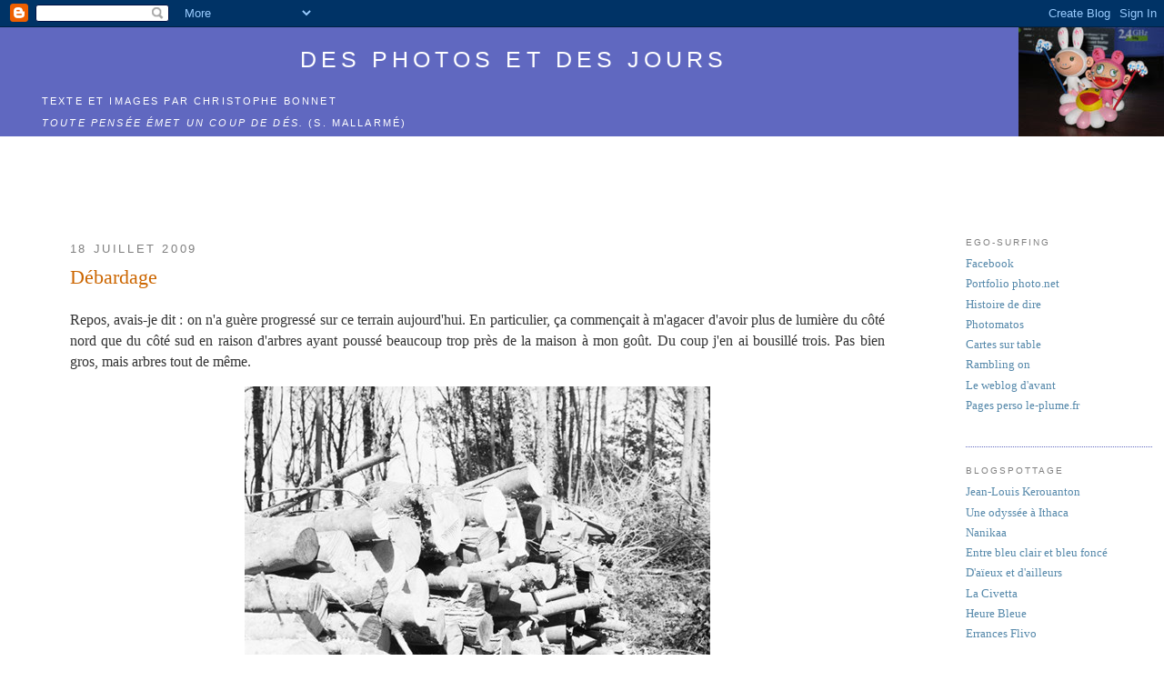

--- FILE ---
content_type: text/html; charset=UTF-8
request_url: https://le-plume.blogspot.com/2009/07/debardage.html
body_size: 12513
content:
<!DOCTYPE html>
<html xmlns='http://www.w3.org/1999/xhtml' xmlns:b='http://www.google.com/2005/gml/b' xmlns:data='http://www.google.com/2005/gml/data' xmlns:expr='http://www.google.com/2005/gml/expr'>
<head>
<link href='https://www.blogger.com/static/v1/widgets/2944754296-widget_css_bundle.css' rel='stylesheet' type='text/css'/>
<meta content='UulsrxUfEZJA7HREfVciwlTl7GvFUgI7qRywruOImR4' name='google-site-verification'/>
<meta content='text/html; charset=UTF-8' http-equiv='Content-Type'/>
<meta content='blogger' name='generator'/>
<link href='https://le-plume.blogspot.com/favicon.ico' rel='icon' type='image/x-icon'/>
<link href='http://le-plume.blogspot.com/2009/07/debardage.html' rel='canonical'/>
<link rel="alternate" type="application/atom+xml" title="Des photos et des jours - Atom" href="https://le-plume.blogspot.com/feeds/posts/default" />
<link rel="alternate" type="application/rss+xml" title="Des photos et des jours - RSS" href="https://le-plume.blogspot.com/feeds/posts/default?alt=rss" />
<link rel="service.post" type="application/atom+xml" title="Des photos et des jours - Atom" href="https://www.blogger.com/feeds/20778165/posts/default" />

<link rel="alternate" type="application/atom+xml" title="Des photos et des jours - Atom" href="https://le-plume.blogspot.com/feeds/522124077034467794/comments/default" />
<!--Can't find substitution for tag [blog.ieCssRetrofitLinks]-->
<link href='https://blogger.googleusercontent.com/img/b/R29vZ2xl/AVvXsEhlXFYL_qe_FSVd4cZbM9S1U0aoghmDEEk9cYsUi7fB-Ww7Ig7T5wzDbPuGf45HjdleVcuJF_4AwCruUh5cp6ZR_JNb1yFqDmv54Vhs-ff0DG0AbcfXnQyaQNgtIRzykZBURunK/s800/2008_YM2_0001.jpg' rel='image_src'/>
<meta content='http://le-plume.blogspot.com/2009/07/debardage.html' property='og:url'/>
<meta content='Débardage' property='og:title'/>
<meta content='Repos, avais-je dit : on n&#39;a guère progressé sur ce terrain aujourd&#39;hui. En particulier, ça commençait à m&#39;agacer d&#39;avoir plus de lumière du...' property='og:description'/>
<meta content='https://blogger.googleusercontent.com/img/b/R29vZ2xl/AVvXsEhlXFYL_qe_FSVd4cZbM9S1U0aoghmDEEk9cYsUi7fB-Ww7Ig7T5wzDbPuGf45HjdleVcuJF_4AwCruUh5cp6ZR_JNb1yFqDmv54Vhs-ff0DG0AbcfXnQyaQNgtIRzykZBURunK/w1200-h630-p-k-no-nu/2008_YM2_0001.jpg' property='og:image'/>
<title>Des photos et des jours: Débardage</title>
<style id='page-skin-1' type='text/css'><!--
/*
-----------------------------------------------
Blogger Template Style
Name:     Minima
Designer: Douglas Bowman
URL:      www.stopdesign.com
Date:     26 Feb 2004
Updated by: Blogger Team
Modified by: Le Plume
----------------------------------------------- */
/* Variable definitions
====================
<Variable name="bgcolor" description="Page Background Color"
type="color" default="#fff">
<Variable name="textcolor" description="Text Color"
type="color" default="#333">
<Variable name="linkcolor" description="Link Color"
type="color" default="#58a">
<Variable name="pagetitlecolor" description="Blog Title Color"
type="color" default="#fff">
<Variable name="descriptioncolor" description="Blog Description Color"
type="color" default="#999">
<Variable name="titlecolor" description="Post Title Color"
type="color" default="#c60">
<Variable name="bordercolor" description="Border Color"
type="color" default="#ccc">
<Variable name="oldbordercolor" description="Border Color purple version"
type="color" default="#ccc">
<Variable name="sidebarcolor" description="Sidebar Title Color"
type="color" default="#999">
<Variable name="sidebartextcolor" description="Sidebar Text Color"
type="color" default="#666">
<Variable name="visitedlinkcolor" description="Visited Link Color"
type="color" default="#999">
<Variable name="bodyfont" description="Text Font"
type="font" default="normal normal 100% Georgia, Serif">
<Variable name="headerfont" description="Sidebar Title Font"
type="font"
default="normal normal 78% 'Trebuchet MS',Trebuchet,Arial,Verdana,Sans-serif">
<Variable name="pagetitlefont" description="Blog Title Font"
type="font"
default="normal normal 200% Georgia, Serif">
<Variable name="descriptionfont" description="Blog Description Font"
type="font"
default="normal normal 78% 'Trebuchet MS', Trebuchet, Arial, Verdana, Sans-serif">
<Variable name="postfooterfont" description="Post Footer Font"
type="font"
default="normal normal 78% 'Trebuchet MS', Trebuchet, Arial, Verdana, Sans-serif">
*/
/* Use this with templates/template-twocol.html */
body {
background:#ffffff;
margin:0;
color:#333333;
font:x-small Georgia Serif;
font-size/* */:/**/small;
font-size: /**/small;
text-align: center;
}
a:link {
color:#5588aa;
text-decoration:none;
}
a:visited {
color:#003366;
text-decoration:none;
}
a:hover {
color:#cc6600;
text-decoration:underline;
}
a img {
border-width:0;
}
/* Header
-----------------------------------------------
*/
#header-wrapper {
width: 100%;
padding: 0;
margin: 0;
}
#header-inner {
height: 118px;
border: 1px solid #6068c0;
background-position: center;
margin-left: auto;
margin-right: auto;
}
#header {
height: 120px;
background-position:  top right;
background-repeat: no-repeat;
background-color: #6068c0;
background-image: url("https://lh3.googleusercontent.com/blogger_img_proxy/AEn0k_vFENV5H76LpO-W92EUsi32PeZoubLJrhBqNlO-WYIA-V2aO2_ZxoIQAHqiu-q8HFp5WYBoYyCs1h6nhtD9Gz_eKjWk49zGPLhyYcqD1qnO=s0-d");
color: white;
padding-top: 0;
padding-right: 170px;
padding-bottom: 0;
padding-left: 20px;
border-style: none;
margin: 0;
margin-top: 30px;
margin-right: 0;
margin-bottom: 1em;
margin-left: 0;  margin: 0;
border: 0;
text-align: left;
color:#ffffff;
}
#header h1 {
margin:15px 5px 0;
padding:5px 20px .25em;
padding-bottom: 1em;
line-height:1.2em;
text-align: center;
text-transform:uppercase;
letter-spacing:.2em;
font: normal normal 162% Verdana, sans-serif;
}
#header a {
color:#ffffff;
text-decoration:none;
}
#header a:hover {
color:#ffffff;
}
#header .description {
margin:0 5px 5px;
padding:0 20px 15px;
max-width:700px;
text-transform:uppercase;
letter-spacing:.2em;
line-height: 1.4em;
font: normal normal 69% Verdana, sans-serif;
color: #ffffff;
}
#header img {
margin-left: auto;
margin-right: auto;
}
/* Outer-Wrapper
----------------------------------------------- */
#outer-wrapper {
width: 100%;
margin:0;
padding:0;
text-align:left;
font: normal normal 120% Georgia, Times, serif;
}
#main-wrapper {
width: 70%;
max-width: 1000px;
padding-left: 6%;
padding-right: 6%;
float: left;
word-wrap: break-word; /* fix for long text breaking sidebar float in IE */
overflow: hidden;     /* fix for long non-text content breaking IE sidebar float */
}
#sidebar-wrapper {
width:16%;
padding-right: 1%;
float: right;
word-wrap: break-word; /* fix for long text breaking sidebar float in IE */
overflow: hidden;      /* fix for long non-text content breaking IE sidebar float */
font-size: smaller;
}
/* AdSense
----------------------------------------------- */
#AdSense1 {
padding-top: 1em;
width: 82%;
text-align: center;
}
/* Headings
----------------------------------------------- */
h2 {
margin:1.5em 0 .75em;
font:normal normal 75% Trebuchet, Trebuchet MS, Arial, sans-serif;
line-height: 1.4em;
text-transform:uppercase;
letter-spacing:.2em;
color:#7f7f7f;
}
/* Posts
-----------------------------------------------
*/
h2.date-header {
font-size: smaller;
margin:1.5em 0 .5em;
}
.post {
text-align: left;
margin:.5em 0 1.5em;
border-bottom:1px dotted #6068c0;
padding-bottom:1.5em;
}
.post h3 {
margin:.25em 0 0;
padding:0 0 4px;
font-size:140%;
font-weight:normal;
line-height:1.4em;
color:#cc6600;
}
.post h3 a, .post h3 a:visited, .post h3 strong {
display:block;
text-decoration:none;
color:#cc6600;
font-weight:normal;
}
.post h3 strong, .post h3 a:hover {
color:#333333;
}
.post p {
margin:.25em 0 .25 0;
line-height:1.5em;
text-align: justify;
}
.post-footer {
margin: .75em 0;
color:#7f7f7f;
text-transform:uppercase;
letter-spacing:.1em;
font: normal normal 70% Trebuchet, Trebuchet MS, Arial, sans-serif;
line-height: 1.4em;
}
.comment-link {
margin-left:.6em;
}
.post img {
padding:4px;
border:1px solid #6068c0;
}
.post blockquote {
margin:1em 20px;
}
.post blockquote p {
margin:.75em 0;
}
.post p.pic {
text-align: center;
font-size: smaller;
margin-top: 1em;
margin-bottom: .75em;
}
.post p.pic img {
border-style: none;
padding: 0;
margin: 0;
}
.post p.pic img.line {
border-style: solid;
border-width: 1px;
border-color: black;
padding: 0;
margin: 0;
}
.post blockquote {
text-align: justify;
color: rgb(96,96,96);
}
.post blockquote.series {
font-size: x-small;
}
.post p.center {
text-align: center;
padding-left: 4em;
padding-right: 4em;
}
.post p.small {
font-size: smaller;
}
.post p.musique {
background-position:  center left;
background-repeat: no-repeat;
background-color: rgb(255,255,231);
background-image: url("https://lh3.googleusercontent.com/blogger_img_proxy/AEn0k_v7PftJq-ct1NSJ7NnQgW9PNDc01IncnzBsAP5uJ8aL18vUEgQPqPU8UP0QQRntdXmVWYwEEsy6x-J8fKnshcx7vqXxpwHsDsN5=s0-d");
color: rgb(42,32,23);
border: 1px solid;
padding-top: .5em;
padding-left: 80px;
padding-bottom: .4em;
padding-right: 2em;
font-size: smaller;
text-indent: -16px;
}
.post p.descr {
background-position:  center left;
background-repeat: repeat-y;
background-color: rgb(247,246,249);
background-image: url("https://lh3.googleusercontent.com/blogger_img_proxy/AEn0k_uudn5nEjZ7uGvjydML3gWDVlLIM08DvRzCEb3-2LOzHsudZc4bvUByLp7BgQIIzPLQvtH6GH29CwN9H0XuZTljBt7SeRXqFyGV=s0-d");
color: rgb(8,8,8);
border: 1px solid;
padding-top: .5em;
padding-left: 80px;
padding-bottom: .4em;
padding-right: 2em;
font-size: smaller;
text-indent: -16px;}
.post p.soustitre {
font-weight: bold;
}
.post .poesie {
text-align: left;
padding-left: 10em;
padding-right: 4em;
color: rgb(96,96,96);
}
.post .poesiewide {
text-align: left;
padding-left: 2em;
padding-right: 2em;
color: rgb(96,96,96);
}
.post .poesie p.em1 {margin: 0 0 0 1em;}
.post .poesie p.em2 {margin: 0 0 0 2em;}
.post .poesie p.em3 {margin: 0 0 0 3em;}
.post .poesie p.em4 {margin: 0 0 0 4em;}
.post .poesie p.em5 {margin: 0 0 0 5em;}
.post .poesie p.em6 {margin: 0 0 0 6em;}
.post .poesie p.em7 {margin: 0 0 0 7em;}
.post .poesie p.em8 {margin: 0 0 0 8em;}
.post .poesie p.em9 {margin: 0 0 0 9em;}
.post .poesie p.em10 {margin: 0 0 0 10em;}
.post .poesie p.em11 {margin: 0 0 0 11em;}
.post .poesie p.em12 {margin: 0 0 0 12em;}
.post .poesie p.em13 {margin: 0 0 0 13em;}
.post .poesie p.em14 {margin: 0 0 0 14em;}
.post .poesie p.em15 {margin: 0 0 0 15em;}
.post .poesie p.em16 {margin: 0 0 0 16em;}
.post .poesie p.em17 {margin: 0 0 0 17em;}
.post .poesie p.em18 {margin: 0 0 0 18em;}
.post .poesie p.em21 {margin: 0 0 0 21em;}
div.twocolleft {
width: 49%;
float: left;
margin-right: 2em;
}
div.2twocolright {
width: 49%;
float: right;
margin-left: 2em;
}
div.clear {
clear: all;
margin-top: 1em;
}
.post .smallcap {font-variant: small-caps;}
img.left {
float: left;
margin: 5px 20px 5px 0;
}
img.right {
float: right;
margin: 5px 0px 5px 20px;
}
img.leftnb {
float: left;
margin: 5px 20px 5px 0;
border-style: none;
}
img.rightnb {
float: right;
margin: 5px 0px 5px 20px;
border-style: none;
}
.unit {
border-bottom:1px dotted #ccc;
padding-bottom:1.5em;
}
div.box {
padding:1.5em;
border:1px solid #ccc;
margin: 1em
}
/* Comments
----------------------------------------------- */
#comments h4 {
margin:1em 0;
font-weight: bold;
line-height: 1.4em;
text-transform:uppercase;
letter-spacing:.2em;
color: #7f7f7f;
}
#comments-block {
margin:1em 0 1.5em;
line-height:1.6em;
}
#comments-block .comment-author {
margin:.5em 0;
}
#comments-block .comment-body {
margin:.25em 0 0;
}
#comments-block .comment-footer {
margin:-.25em 0 2em;
line-height: 1.4em;
text-transform:uppercase;
letter-spacing:.1em;
}
#comments-block .comment-body p {
margin:0 0 .75em;
}
.deleted-comment {
font-style:italic;
color:gray;
}
#blog-pager-newer-link {
float: left;
}
#blog-pager-older-link {
float: right;
}
#blog-pager {
text-align: center;
}
.feed-links {
clear: both;
line-height: 2.5em;
}
/* Sidebar Content
----------------------------------------------- */
.sidebar {
color: #666666;
line-height: 1.5em;
}
.sidebar h2 {
font-size: normal;
}
.sidebar ul {
list-style:none;
margin:0 0 0;
padding:0 0 0;
}
.sidebar li {
margin:0;
padding:0 0 .25em 15px;
text-indent:-15px;
line-height:1.5em;
}
.sidebar .widget, .main .widget {
border-bottom:1px dotted #6068c0;
margin:0 0 1.5em;
padding:0 0 1.5em;
}
.main .Blog {
border-bottom-width: 0;
}
/* Profile
----------------------------------------------- */
.profile-img {
float: left;
margin: 0 5px 5px 0;
padding: 4px;
border: 1px solid #6068c0;
}
.profile-data {
margin:0;
text-transform:uppercase;
letter-spacing:.1em;
font: normal normal 70% Trebuchet, Trebuchet MS, Arial, sans-serif;
color: #7f7f7f;
font-weight: bold;
line-height: 1.6em;
}
.profile-datablock {
margin:.5em 0 .5em;
}
.profile-textblock {
margin: 0.5em 0;
line-height: 1.6em;
}
.profile-link {
font: normal normal 70% Trebuchet, Trebuchet MS, Arial, sans-serif;
text-transform: uppercase;
letter-spacing: .1em;
}
/* Footer
----------------------------------------------- */
#footer {
width:660px;
clear:both;
margin:0 auto;
padding-top:15px;
line-height: 1.6em;
text-transform:uppercase;
letter-spacing:.1em;
text-align: center;
}
/** Page structure tweaks for layout editor wireframe */
body#layout #header {
margin-left: 0px;
margin-right: 0px;
}

--></style>
<link href='https://www.blogger.com/dyn-css/authorization.css?targetBlogID=20778165&amp;zx=a3f188d4-5336-4025-94f1-acd1732e62a9' media='none' onload='if(media!=&#39;all&#39;)media=&#39;all&#39;' rel='stylesheet'/><noscript><link href='https://www.blogger.com/dyn-css/authorization.css?targetBlogID=20778165&amp;zx=a3f188d4-5336-4025-94f1-acd1732e62a9' rel='stylesheet'/></noscript>
<meta name='google-adsense-platform-account' content='ca-host-pub-1556223355139109'/>
<meta name='google-adsense-platform-domain' content='blogspot.com'/>

<!-- data-ad-client=ca-pub-0576780737619870 -->

</head>
<body>
<div class='navbar section' id='navbar'><div class='widget Navbar' data-version='1' id='Navbar1'><script type="text/javascript">
    function setAttributeOnload(object, attribute, val) {
      if(window.addEventListener) {
        window.addEventListener('load',
          function(){ object[attribute] = val; }, false);
      } else {
        window.attachEvent('onload', function(){ object[attribute] = val; });
      }
    }
  </script>
<div id="navbar-iframe-container"></div>
<script type="text/javascript" src="https://apis.google.com/js/platform.js"></script>
<script type="text/javascript">
      gapi.load("gapi.iframes:gapi.iframes.style.bubble", function() {
        if (gapi.iframes && gapi.iframes.getContext) {
          gapi.iframes.getContext().openChild({
              url: 'https://www.blogger.com/navbar/20778165?po\x3d522124077034467794\x26origin\x3dhttps://le-plume.blogspot.com',
              where: document.getElementById("navbar-iframe-container"),
              id: "navbar-iframe"
          });
        }
      });
    </script><script type="text/javascript">
(function() {
var script = document.createElement('script');
script.type = 'text/javascript';
script.src = '//pagead2.googlesyndication.com/pagead/js/google_top_exp.js';
var head = document.getElementsByTagName('head')[0];
if (head) {
head.appendChild(script);
}})();
</script>
</div></div>
<div id='outer-wrapper'><div id='wrap2'>
<!-- skip links for text browsers -->
<span id='skiplinks' style='display:none;'>
<a href='#main'>skip to main </a> |
      <a href='#sidebar'>skip to sidebar</a>
</span>
<div id='header-wrapper'>
<div class='header section' id='header'><div class='widget Header' data-version='1' id='Header1'>
<div id='header-inner'>
<div class='titlewrapper'>
<h1 class='title'>
<a href='https://le-plume.blogspot.com/'>
Des photos et des jours
</a>
</h1>
</div>
<div class='descriptionwrapper'>
<p class='description'><span>Texte et images par Christophe Bonnet<br>&#160;<br><i>Toute Pensée émet un Coup de Dés.</i> (S. Mallarmé)</span></p>
</div>
</div>
</div></div>
</div>
<div id='content-wrapper'>
<div id='crosscol-wrapper' style='text-align:center'>
<div class='crosscol section' id='crosscol'><div class='widget AdSense' data-version='1' id='AdSense1'>
<div class='widget-content'>
<script type="text/javascript"><!--
google_ad_client="pub-0576780737619870";
google_ad_host="pub-1556223355139109";
google_ad_host_channel="00000+00078+00003+00035";
google_ad_width=468;
google_ad_height=60;
google_ad_format="468x60_as";
google_ad_type="text";
google_color_border="FFFFFF";
google_color_bg="FFFFFF";
google_color_link="999999";
google_color_url="5588AA";
google_color_text="666666";
//--></script>
<script type="text/javascript" src="//pagead2.googlesyndication.com/pagead/show_ads.js">
</script>
<div class='clear'></div>
</div>
</div></div>
</div>
<div id='main-wrapper'>
<div class='main section' id='main'><div class='widget Blog' data-version='1' id='Blog1'>
<div class='blog-posts hfeed'>

          <div class="date-outer">
        
<h2 class='date-header'><span>18 juillet 2009</span></h2>

          <div class="date-posts">
        
<div class='post-outer'>
<div class='post hentry'>
<a name='522124077034467794'></a>
<h3 class='post-title entry-title'>
<a href='https://le-plume.blogspot.com/2009/07/debardage.html'>Débardage</a>
</h3>
<div class='post-header-line-1'></div>
<div class='post-body entry-content'>
<p><p>Repos, avais-je dit&nbsp;: on n'a guère progressé sur ce terrain aujourd'hui. En particulier, ça commençait à m'agacer d'avoir plus de lumière du côté nord que du côté sud en raison d'arbres ayant poussé beaucoup trop près de la maison à mon goût. Du coup j'en ai bousillé trois. Pas bien gros, mais arbres tout de même.</p>
<p class="pic"><a href="http://picasaweb.google.fr/lh/photo/85r_qrwypw7_Ngk1IxVKCw?feat=embedwebsite"><img src="https://blogger.googleusercontent.com/img/b/R29vZ2xl/AVvXsEhlXFYL_qe_FSVd4cZbM9S1U0aoghmDEEk9cYsUi7fB-Ww7Ig7T5wzDbPuGf45HjdleVcuJF_4AwCruUh5cp6ZR_JNb1yFqDmv54Vhs-ff0DG0AbcfXnQyaQNgtIRzykZBURunK/s800/2008_YM2_0001.jpg" /></a><br/>Un tas de bois (mais pas le mien), Louannec, printemps 2008.</p>
<p>Du coup, je suis vanné, d'autant que je travaille à l'ancienne, avec scie, cognée et serpette. Pas grave&nbsp;: on a trouvé moyen de remplacer les infâmes matelas mousse premier prix sur cadre à lattes dépareillés par de la vraie literie. Le sommeil du juste, et tout ça.</p>
<p>Le Plume vous salue bien.</p></p>
<div style='clear: both;'></div>
</div>
<div class='post-footer'>
<p class='post-footer-line post-footer-line-1'><span class='post-author vcard'>
Publié par
<span class='fn'>Le Plume</span>
</span>
<span class='post-timestamp'>
à
<a class='timestamp-link' href='https://le-plume.blogspot.com/2009/07/debardage.html' rel='bookmark' title='permanent link'><abbr class='published' title='2009-07-18T23:28:00+02:00'>23:28</abbr></a>
</span>
<span class='post-comment-link'>
</span>
<span class='post-icons'>
<span class='item-control blog-admin pid-1796245756'>
<a href='https://www.blogger.com/post-edit.g?blogID=20778165&postID=522124077034467794&from=pencil' title='Modifier l&#39;article'>
<img alt='' class='icon-action' height='18' src='https://resources.blogblog.com/img/icon18_edit_allbkg.gif' width='18'/>
</a>
</span>
</span>
</p>
<p class='post-footer-line post-footer-line-2'><span class='post-labels'>
</span>
</p>
<p class='post-footer-line post-footer-line-3'></p>
</div>
</div>
<div class='comments' id='comments'>
<a name='comments'></a>
<h4>Aucun commentaire:</h4>
<div id='Blog1_comments-block-wrapper'>
<dl class='avatar-comment-indent' id='comments-block'>
</dl>
</div>
<p class='comment-footer'>
<a href='https://www.blogger.com/comment/fullpage/post/20778165/522124077034467794' onclick='javascript:window.open(this.href, "bloggerPopup", "toolbar=0,location=0,statusbar=1,menubar=0,scrollbars=yes,width=640,height=500"); return false;'>Enregistrer un commentaire</a>
</p>
</div>
</div>

        </div></div>
      
</div>
<div class='blog-pager' id='blog-pager'>
<span id='blog-pager-newer-link'>
<a class='blog-pager-newer-link' href='https://le-plume.blogspot.com/2009/07/pousse-pousse.html' id='Blog1_blog-pager-newer-link' title='Article plus récent'>Article plus récent</a>
</span>
<span id='blog-pager-older-link'>
<a class='blog-pager-older-link' href='https://le-plume.blogspot.com/2009/07/au-vert.html' id='Blog1_blog-pager-older-link' title='Article plus ancien'>Article plus ancien</a>
</span>
<a class='home-link' href='https://le-plume.blogspot.com/'>Accueil</a>
</div>
<div class='clear'></div>
<div class='post-feeds'>
<div class='feed-links'>
Inscription à :
<a class='feed-link' href='https://le-plume.blogspot.com/feeds/522124077034467794/comments/default' target='_blank' type='application/atom+xml'>Publier les commentaires (Atom)</a>
</div>
</div>
</div></div>
</div>
<div id='sidebar-wrapper'>
<div class='sidebar section' id='sidebar'><div class='widget LinkList' data-version='1' id='LinkList1'>
<h2>Ego-surfing</h2>
<div class='widget-content'>
<ul>
<li><a href='https://www.facebook.com/christophe.bonnet2'>Facebook</a></li>
<li><a href='http://www.photo.net/photos/le-plume'>Portfolio photo.net</a></li>
<li><a href='http://histoire-de-dire.blogspot.com/'>Histoire de dire</a></li>
<li><a href='http://photomatos.blogspot.com/'>Photomatos</a></li>
<li><a href='http://cartes-sur-table.blogspot.com/'>Cartes sur table</a></li>
<li><a href='http://rambling-plume.blogspot.com/'>Rambling on</a></li>
<li><a href='http://20six.fr/le_plume'>Le weblog d'avant</a></li>
<li><a href='http://le-plume.fr/'>Pages perso le-plume.fr</a></li>
</ul>
<div class='clear'></div>
</div>
</div><div class='widget LinkList' data-version='1' id='LinkList2'>
<h2>Blogspottage</h2>
<div class='widget-content'>
<ul>
<li><a href='http://jeanlouiskerouanton.blogspot.com/'>Jean-Louis Kerouanton</a></li>
<li><a href='http://n.holzschuch.free.fr/dotclear/index.php'>Une odyssée à Ithaca</a></li>
<li><a href='http://www.nanikaa.fr/'>Nanikaa</a></li>
<li><a href='https://bleuclairfonce.wordpress.com/'>Entre bleu clair et bleu foncé</a></li>
<li><a href='http://daieux.et.dailleurs.free.fr/'>D'aïeux et d'ailleurs</a></li>
<li><a href='http://civetta.over-blog.com/'>La Civetta</a></li>
<li><a href='http://heure-bleue.over-blog.com/'>Heure Bleue</a></li>
<li><a href='http://errancesflivo.canalblog.com/'>Errances Flivo</a></li>
</ul>
<div class='clear'></div>
</div>
</div><div class='widget Followers' data-version='1' id='Followers1'>
<h2 class='title'>Membres</h2>
<div class='widget-content'>
<div id='Followers1-wrapper'>
<div style='margin-right:2px;'>
<div><script type="text/javascript" src="https://apis.google.com/js/platform.js"></script>
<div id="followers-iframe-container"></div>
<script type="text/javascript">
    window.followersIframe = null;
    function followersIframeOpen(url) {
      gapi.load("gapi.iframes", function() {
        if (gapi.iframes && gapi.iframes.getContext) {
          window.followersIframe = gapi.iframes.getContext().openChild({
            url: url,
            where: document.getElementById("followers-iframe-container"),
            messageHandlersFilter: gapi.iframes.CROSS_ORIGIN_IFRAMES_FILTER,
            messageHandlers: {
              '_ready': function(obj) {
                window.followersIframe.getIframeEl().height = obj.height;
              },
              'reset': function() {
                window.followersIframe.close();
                followersIframeOpen("https://www.blogger.com/followers/frame/20778165?colors\x3dCgt0cmFuc3BhcmVudBILdHJhbnNwYXJlbnQaByM2NjY2NjYiByM1NTg4YWEqByNmZmZmZmYyByNjYzY2MDA6ByM2NjY2NjZCByM1NTg4YWFKByNmZmZmZmZSByM1NTg4YWFaC3RyYW5zcGFyZW50\x26pageSize\x3d21\x26hl\x3dfr-FR\x26origin\x3dhttps://le-plume.blogspot.com");
              },
              'open': function(url) {
                window.followersIframe.close();
                followersIframeOpen(url);
              }
            }
          });
        }
      });
    }
    followersIframeOpen("https://www.blogger.com/followers/frame/20778165?colors\x3dCgt0cmFuc3BhcmVudBILdHJhbnNwYXJlbnQaByM2NjY2NjYiByM1NTg4YWEqByNmZmZmZmYyByNjYzY2MDA6ByM2NjY2NjZCByM1NTg4YWFKByNmZmZmZmZSByM1NTg4YWFaC3RyYW5zcGFyZW50\x26pageSize\x3d21\x26hl\x3dfr-FR\x26origin\x3dhttps://le-plume.blogspot.com");
  </script></div>
</div>
</div>
<div class='clear'></div>
</div>
</div><div class='widget BlogArchive' data-version='1' id='BlogArchive1'>
<h2>Archives</h2>
<div class='widget-content'>
<div id='ArchiveList'>
<div id='BlogArchive1_ArchiveList'>
<ul class='hierarchy'>
<li class='archivedate collapsed'>
<a class='toggle' href='javascript:void(0)'>
<span class='zippy'>

        &#9658;&#160;
      
</span>
</a>
<a class='post-count-link' href='https://le-plume.blogspot.com/2019/'>
2019
</a>
<span class='post-count' dir='ltr'>(3)</span>
<ul class='hierarchy'>
<li class='archivedate collapsed'>
<a class='toggle' href='javascript:void(0)'>
<span class='zippy'>

        &#9658;&#160;
      
</span>
</a>
<a class='post-count-link' href='https://le-plume.blogspot.com/2019/05/'>
mai
</a>
<span class='post-count' dir='ltr'>(3)</span>
</li>
</ul>
</li>
</ul>
<ul class='hierarchy'>
<li class='archivedate collapsed'>
<a class='toggle' href='javascript:void(0)'>
<span class='zippy'>

        &#9658;&#160;
      
</span>
</a>
<a class='post-count-link' href='https://le-plume.blogspot.com/2017/'>
2017
</a>
<span class='post-count' dir='ltr'>(8)</span>
<ul class='hierarchy'>
<li class='archivedate collapsed'>
<a class='toggle' href='javascript:void(0)'>
<span class='zippy'>

        &#9658;&#160;
      
</span>
</a>
<a class='post-count-link' href='https://le-plume.blogspot.com/2017/12/'>
décembre
</a>
<span class='post-count' dir='ltr'>(1)</span>
</li>
</ul>
<ul class='hierarchy'>
<li class='archivedate collapsed'>
<a class='toggle' href='javascript:void(0)'>
<span class='zippy'>

        &#9658;&#160;
      
</span>
</a>
<a class='post-count-link' href='https://le-plume.blogspot.com/2017/11/'>
novembre
</a>
<span class='post-count' dir='ltr'>(7)</span>
</li>
</ul>
</li>
</ul>
<ul class='hierarchy'>
<li class='archivedate collapsed'>
<a class='toggle' href='javascript:void(0)'>
<span class='zippy'>

        &#9658;&#160;
      
</span>
</a>
<a class='post-count-link' href='https://le-plume.blogspot.com/2014/'>
2014
</a>
<span class='post-count' dir='ltr'>(3)</span>
<ul class='hierarchy'>
<li class='archivedate collapsed'>
<a class='toggle' href='javascript:void(0)'>
<span class='zippy'>

        &#9658;&#160;
      
</span>
</a>
<a class='post-count-link' href='https://le-plume.blogspot.com/2014/02/'>
février
</a>
<span class='post-count' dir='ltr'>(3)</span>
</li>
</ul>
</li>
</ul>
<ul class='hierarchy'>
<li class='archivedate collapsed'>
<a class='toggle' href='javascript:void(0)'>
<span class='zippy'>

        &#9658;&#160;
      
</span>
</a>
<a class='post-count-link' href='https://le-plume.blogspot.com/2012/'>
2012
</a>
<span class='post-count' dir='ltr'>(30)</span>
<ul class='hierarchy'>
<li class='archivedate collapsed'>
<a class='toggle' href='javascript:void(0)'>
<span class='zippy'>

        &#9658;&#160;
      
</span>
</a>
<a class='post-count-link' href='https://le-plume.blogspot.com/2012/10/'>
octobre
</a>
<span class='post-count' dir='ltr'>(6)</span>
</li>
</ul>
<ul class='hierarchy'>
<li class='archivedate collapsed'>
<a class='toggle' href='javascript:void(0)'>
<span class='zippy'>

        &#9658;&#160;
      
</span>
</a>
<a class='post-count-link' href='https://le-plume.blogspot.com/2012/03/'>
mars
</a>
<span class='post-count' dir='ltr'>(7)</span>
</li>
</ul>
<ul class='hierarchy'>
<li class='archivedate collapsed'>
<a class='toggle' href='javascript:void(0)'>
<span class='zippy'>

        &#9658;&#160;
      
</span>
</a>
<a class='post-count-link' href='https://le-plume.blogspot.com/2012/02/'>
février
</a>
<span class='post-count' dir='ltr'>(2)</span>
</li>
</ul>
<ul class='hierarchy'>
<li class='archivedate collapsed'>
<a class='toggle' href='javascript:void(0)'>
<span class='zippy'>

        &#9658;&#160;
      
</span>
</a>
<a class='post-count-link' href='https://le-plume.blogspot.com/2012/01/'>
janvier
</a>
<span class='post-count' dir='ltr'>(15)</span>
</li>
</ul>
</li>
</ul>
<ul class='hierarchy'>
<li class='archivedate collapsed'>
<a class='toggle' href='javascript:void(0)'>
<span class='zippy'>

        &#9658;&#160;
      
</span>
</a>
<a class='post-count-link' href='https://le-plume.blogspot.com/2011/'>
2011
</a>
<span class='post-count' dir='ltr'>(134)</span>
<ul class='hierarchy'>
<li class='archivedate collapsed'>
<a class='toggle' href='javascript:void(0)'>
<span class='zippy'>

        &#9658;&#160;
      
</span>
</a>
<a class='post-count-link' href='https://le-plume.blogspot.com/2011/12/'>
décembre
</a>
<span class='post-count' dir='ltr'>(8)</span>
</li>
</ul>
<ul class='hierarchy'>
<li class='archivedate collapsed'>
<a class='toggle' href='javascript:void(0)'>
<span class='zippy'>

        &#9658;&#160;
      
</span>
</a>
<a class='post-count-link' href='https://le-plume.blogspot.com/2011/11/'>
novembre
</a>
<span class='post-count' dir='ltr'>(2)</span>
</li>
</ul>
<ul class='hierarchy'>
<li class='archivedate collapsed'>
<a class='toggle' href='javascript:void(0)'>
<span class='zippy'>

        &#9658;&#160;
      
</span>
</a>
<a class='post-count-link' href='https://le-plume.blogspot.com/2011/09/'>
septembre
</a>
<span class='post-count' dir='ltr'>(2)</span>
</li>
</ul>
<ul class='hierarchy'>
<li class='archivedate collapsed'>
<a class='toggle' href='javascript:void(0)'>
<span class='zippy'>

        &#9658;&#160;
      
</span>
</a>
<a class='post-count-link' href='https://le-plume.blogspot.com/2011/08/'>
août
</a>
<span class='post-count' dir='ltr'>(7)</span>
</li>
</ul>
<ul class='hierarchy'>
<li class='archivedate collapsed'>
<a class='toggle' href='javascript:void(0)'>
<span class='zippy'>

        &#9658;&#160;
      
</span>
</a>
<a class='post-count-link' href='https://le-plume.blogspot.com/2011/07/'>
juillet
</a>
<span class='post-count' dir='ltr'>(9)</span>
</li>
</ul>
<ul class='hierarchy'>
<li class='archivedate collapsed'>
<a class='toggle' href='javascript:void(0)'>
<span class='zippy'>

        &#9658;&#160;
      
</span>
</a>
<a class='post-count-link' href='https://le-plume.blogspot.com/2011/06/'>
juin
</a>
<span class='post-count' dir='ltr'>(15)</span>
</li>
</ul>
<ul class='hierarchy'>
<li class='archivedate collapsed'>
<a class='toggle' href='javascript:void(0)'>
<span class='zippy'>

        &#9658;&#160;
      
</span>
</a>
<a class='post-count-link' href='https://le-plume.blogspot.com/2011/05/'>
mai
</a>
<span class='post-count' dir='ltr'>(11)</span>
</li>
</ul>
<ul class='hierarchy'>
<li class='archivedate collapsed'>
<a class='toggle' href='javascript:void(0)'>
<span class='zippy'>

        &#9658;&#160;
      
</span>
</a>
<a class='post-count-link' href='https://le-plume.blogspot.com/2011/04/'>
avril
</a>
<span class='post-count' dir='ltr'>(20)</span>
</li>
</ul>
<ul class='hierarchy'>
<li class='archivedate collapsed'>
<a class='toggle' href='javascript:void(0)'>
<span class='zippy'>

        &#9658;&#160;
      
</span>
</a>
<a class='post-count-link' href='https://le-plume.blogspot.com/2011/03/'>
mars
</a>
<span class='post-count' dir='ltr'>(19)</span>
</li>
</ul>
<ul class='hierarchy'>
<li class='archivedate collapsed'>
<a class='toggle' href='javascript:void(0)'>
<span class='zippy'>

        &#9658;&#160;
      
</span>
</a>
<a class='post-count-link' href='https://le-plume.blogspot.com/2011/02/'>
février
</a>
<span class='post-count' dir='ltr'>(19)</span>
</li>
</ul>
<ul class='hierarchy'>
<li class='archivedate collapsed'>
<a class='toggle' href='javascript:void(0)'>
<span class='zippy'>

        &#9658;&#160;
      
</span>
</a>
<a class='post-count-link' href='https://le-plume.blogspot.com/2011/01/'>
janvier
</a>
<span class='post-count' dir='ltr'>(22)</span>
</li>
</ul>
</li>
</ul>
<ul class='hierarchy'>
<li class='archivedate collapsed'>
<a class='toggle' href='javascript:void(0)'>
<span class='zippy'>

        &#9658;&#160;
      
</span>
</a>
<a class='post-count-link' href='https://le-plume.blogspot.com/2010/'>
2010
</a>
<span class='post-count' dir='ltr'>(259)</span>
<ul class='hierarchy'>
<li class='archivedate collapsed'>
<a class='toggle' href='javascript:void(0)'>
<span class='zippy'>

        &#9658;&#160;
      
</span>
</a>
<a class='post-count-link' href='https://le-plume.blogspot.com/2010/12/'>
décembre
</a>
<span class='post-count' dir='ltr'>(23)</span>
</li>
</ul>
<ul class='hierarchy'>
<li class='archivedate collapsed'>
<a class='toggle' href='javascript:void(0)'>
<span class='zippy'>

        &#9658;&#160;
      
</span>
</a>
<a class='post-count-link' href='https://le-plume.blogspot.com/2010/11/'>
novembre
</a>
<span class='post-count' dir='ltr'>(21)</span>
</li>
</ul>
<ul class='hierarchy'>
<li class='archivedate collapsed'>
<a class='toggle' href='javascript:void(0)'>
<span class='zippy'>

        &#9658;&#160;
      
</span>
</a>
<a class='post-count-link' href='https://le-plume.blogspot.com/2010/10/'>
octobre
</a>
<span class='post-count' dir='ltr'>(18)</span>
</li>
</ul>
<ul class='hierarchy'>
<li class='archivedate collapsed'>
<a class='toggle' href='javascript:void(0)'>
<span class='zippy'>

        &#9658;&#160;
      
</span>
</a>
<a class='post-count-link' href='https://le-plume.blogspot.com/2010/09/'>
septembre
</a>
<span class='post-count' dir='ltr'>(21)</span>
</li>
</ul>
<ul class='hierarchy'>
<li class='archivedate collapsed'>
<a class='toggle' href='javascript:void(0)'>
<span class='zippy'>

        &#9658;&#160;
      
</span>
</a>
<a class='post-count-link' href='https://le-plume.blogspot.com/2010/08/'>
août
</a>
<span class='post-count' dir='ltr'>(16)</span>
</li>
</ul>
<ul class='hierarchy'>
<li class='archivedate collapsed'>
<a class='toggle' href='javascript:void(0)'>
<span class='zippy'>

        &#9658;&#160;
      
</span>
</a>
<a class='post-count-link' href='https://le-plume.blogspot.com/2010/07/'>
juillet
</a>
<span class='post-count' dir='ltr'>(15)</span>
</li>
</ul>
<ul class='hierarchy'>
<li class='archivedate collapsed'>
<a class='toggle' href='javascript:void(0)'>
<span class='zippy'>

        &#9658;&#160;
      
</span>
</a>
<a class='post-count-link' href='https://le-plume.blogspot.com/2010/06/'>
juin
</a>
<span class='post-count' dir='ltr'>(24)</span>
</li>
</ul>
<ul class='hierarchy'>
<li class='archivedate collapsed'>
<a class='toggle' href='javascript:void(0)'>
<span class='zippy'>

        &#9658;&#160;
      
</span>
</a>
<a class='post-count-link' href='https://le-plume.blogspot.com/2010/05/'>
mai
</a>
<span class='post-count' dir='ltr'>(25)</span>
</li>
</ul>
<ul class='hierarchy'>
<li class='archivedate collapsed'>
<a class='toggle' href='javascript:void(0)'>
<span class='zippy'>

        &#9658;&#160;
      
</span>
</a>
<a class='post-count-link' href='https://le-plume.blogspot.com/2010/04/'>
avril
</a>
<span class='post-count' dir='ltr'>(22)</span>
</li>
</ul>
<ul class='hierarchy'>
<li class='archivedate collapsed'>
<a class='toggle' href='javascript:void(0)'>
<span class='zippy'>

        &#9658;&#160;
      
</span>
</a>
<a class='post-count-link' href='https://le-plume.blogspot.com/2010/03/'>
mars
</a>
<span class='post-count' dir='ltr'>(24)</span>
</li>
</ul>
<ul class='hierarchy'>
<li class='archivedate collapsed'>
<a class='toggle' href='javascript:void(0)'>
<span class='zippy'>

        &#9658;&#160;
      
</span>
</a>
<a class='post-count-link' href='https://le-plume.blogspot.com/2010/02/'>
février
</a>
<span class='post-count' dir='ltr'>(23)</span>
</li>
</ul>
<ul class='hierarchy'>
<li class='archivedate collapsed'>
<a class='toggle' href='javascript:void(0)'>
<span class='zippy'>

        &#9658;&#160;
      
</span>
</a>
<a class='post-count-link' href='https://le-plume.blogspot.com/2010/01/'>
janvier
</a>
<span class='post-count' dir='ltr'>(27)</span>
</li>
</ul>
</li>
</ul>
<ul class='hierarchy'>
<li class='archivedate expanded'>
<a class='toggle' href='javascript:void(0)'>
<span class='zippy toggle-open'>

        &#9660;&#160;
      
</span>
</a>
<a class='post-count-link' href='https://le-plume.blogspot.com/2009/'>
2009
</a>
<span class='post-count' dir='ltr'>(319)</span>
<ul class='hierarchy'>
<li class='archivedate collapsed'>
<a class='toggle' href='javascript:void(0)'>
<span class='zippy'>

        &#9658;&#160;
      
</span>
</a>
<a class='post-count-link' href='https://le-plume.blogspot.com/2009/12/'>
décembre
</a>
<span class='post-count' dir='ltr'>(24)</span>
</li>
</ul>
<ul class='hierarchy'>
<li class='archivedate collapsed'>
<a class='toggle' href='javascript:void(0)'>
<span class='zippy'>

        &#9658;&#160;
      
</span>
</a>
<a class='post-count-link' href='https://le-plume.blogspot.com/2009/11/'>
novembre
</a>
<span class='post-count' dir='ltr'>(26)</span>
</li>
</ul>
<ul class='hierarchy'>
<li class='archivedate collapsed'>
<a class='toggle' href='javascript:void(0)'>
<span class='zippy'>

        &#9658;&#160;
      
</span>
</a>
<a class='post-count-link' href='https://le-plume.blogspot.com/2009/10/'>
octobre
</a>
<span class='post-count' dir='ltr'>(27)</span>
</li>
</ul>
<ul class='hierarchy'>
<li class='archivedate collapsed'>
<a class='toggle' href='javascript:void(0)'>
<span class='zippy'>

        &#9658;&#160;
      
</span>
</a>
<a class='post-count-link' href='https://le-plume.blogspot.com/2009/09/'>
septembre
</a>
<span class='post-count' dir='ltr'>(26)</span>
</li>
</ul>
<ul class='hierarchy'>
<li class='archivedate collapsed'>
<a class='toggle' href='javascript:void(0)'>
<span class='zippy'>

        &#9658;&#160;
      
</span>
</a>
<a class='post-count-link' href='https://le-plume.blogspot.com/2009/08/'>
août
</a>
<span class='post-count' dir='ltr'>(25)</span>
</li>
</ul>
<ul class='hierarchy'>
<li class='archivedate expanded'>
<a class='toggle' href='javascript:void(0)'>
<span class='zippy toggle-open'>

        &#9660;&#160;
      
</span>
</a>
<a class='post-count-link' href='https://le-plume.blogspot.com/2009/07/'>
juillet
</a>
<span class='post-count' dir='ltr'>(26)</span>
<ul class='posts'>
<li><a href='https://le-plume.blogspot.com/2009/07/passage-louest.html'>Passage à l&#39;ouest</a></li>
<li><a href='https://le-plume.blogspot.com/2009/07/quelques-minutes-darret.html'>Quelques minutes d&#39;arrêt</a></li>
<li><a href='https://le-plume.blogspot.com/2009/07/ici-pest.html'>Ici Pest</a></li>
<li><a href='https://le-plume.blogspot.com/2009/07/danubien.html'>Danubien</a></li>
<li><a href='https://le-plume.blogspot.com/2009/07/go-east.html'>Go East</a></li>
<li><a href='https://le-plume.blogspot.com/2009/07/repartir.html'>Repartir</a></li>
<li><a href='https://le-plume.blogspot.com/2009/07/plagiste.html'>Plagiste</a></li>
<li><a href='https://le-plume.blogspot.com/2009/07/anniversaire.html'>Anniversaire</a></li>
<li><a href='https://le-plume.blogspot.com/2009/07/aux-bains-de-mer.html'>Aux bains de mer</a></li>
<li><a href='https://le-plume.blogspot.com/2009/07/sortie-en-mer.html'>Sortie en mer</a></li>
<li><a href='https://le-plume.blogspot.com/2009/07/y-plus-de-saison.html'>Y a plus de saison</a></li>
<li><a href='https://le-plume.blogspot.com/2009/07/on-marche-sur-la-lune.html'>On a marché sur la lune</a></li>
<li><a href='https://le-plume.blogspot.com/2009/07/pousse-pousse.html'>Pousse, pousse</a></li>
<li><a href='https://le-plume.blogspot.com/2009/07/debardage.html'>Débardage</a></li>
<li><a href='https://le-plume.blogspot.com/2009/07/au-vert.html'>Au vert</a></li>
<li><a href='https://le-plume.blogspot.com/2009/07/les-chemins-qui-menent-la-mer.html'>Les chemins qui mènent à la mer</a></li>
<li><a href='https://le-plume.blogspot.com/2009/07/grandes-vacances.html'>Grandes vacances</a></li>
<li><a href='https://le-plume.blogspot.com/2009/07/autoimmobiliste.html'>Auto(immo)biliste</a></li>
<li><a href='https://le-plume.blogspot.com/2009/07/faire-le-mur-et-le-defaire.html'>Faire le mur (et le défaire)</a></li>
<li><a href='https://le-plume.blogspot.com/2009/07/fin-dannee.html'>Fin d&#39;année</a></li>
<li><a href='https://le-plume.blogspot.com/2009/07/tirer-sur-la-ficelle.html'>Tirer sur la ficelle</a></li>
<li><a href='https://le-plume.blogspot.com/2009/07/pres-de-lecran.html'>Près de l&#39;écran</a></li>
<li><a href='https://le-plume.blogspot.com/2009/07/en-ce-jardin.html'>En ce jardin</a></li>
<li><a href='https://le-plume.blogspot.com/2009/07/vendredi-aussi.html'>Vendredi aussi</a></li>
<li><a href='https://le-plume.blogspot.com/2009/07/par-les-sorbonnes.html'>Par les sorbonnes</a></li>
<li><a href='https://le-plume.blogspot.com/2009/07/power-walk.html'>Power walk</a></li>
</ul>
</li>
</ul>
<ul class='hierarchy'>
<li class='archivedate collapsed'>
<a class='toggle' href='javascript:void(0)'>
<span class='zippy'>

        &#9658;&#160;
      
</span>
</a>
<a class='post-count-link' href='https://le-plume.blogspot.com/2009/06/'>
juin
</a>
<span class='post-count' dir='ltr'>(26)</span>
</li>
</ul>
<ul class='hierarchy'>
<li class='archivedate collapsed'>
<a class='toggle' href='javascript:void(0)'>
<span class='zippy'>

        &#9658;&#160;
      
</span>
</a>
<a class='post-count-link' href='https://le-plume.blogspot.com/2009/05/'>
mai
</a>
<span class='post-count' dir='ltr'>(28)</span>
</li>
</ul>
<ul class='hierarchy'>
<li class='archivedate collapsed'>
<a class='toggle' href='javascript:void(0)'>
<span class='zippy'>

        &#9658;&#160;
      
</span>
</a>
<a class='post-count-link' href='https://le-plume.blogspot.com/2009/04/'>
avril
</a>
<span class='post-count' dir='ltr'>(26)</span>
</li>
</ul>
<ul class='hierarchy'>
<li class='archivedate collapsed'>
<a class='toggle' href='javascript:void(0)'>
<span class='zippy'>

        &#9658;&#160;
      
</span>
</a>
<a class='post-count-link' href='https://le-plume.blogspot.com/2009/03/'>
mars
</a>
<span class='post-count' dir='ltr'>(29)</span>
</li>
</ul>
<ul class='hierarchy'>
<li class='archivedate collapsed'>
<a class='toggle' href='javascript:void(0)'>
<span class='zippy'>

        &#9658;&#160;
      
</span>
</a>
<a class='post-count-link' href='https://le-plume.blogspot.com/2009/02/'>
février
</a>
<span class='post-count' dir='ltr'>(28)</span>
</li>
</ul>
<ul class='hierarchy'>
<li class='archivedate collapsed'>
<a class='toggle' href='javascript:void(0)'>
<span class='zippy'>

        &#9658;&#160;
      
</span>
</a>
<a class='post-count-link' href='https://le-plume.blogspot.com/2009/01/'>
janvier
</a>
<span class='post-count' dir='ltr'>(28)</span>
</li>
</ul>
</li>
</ul>
<ul class='hierarchy'>
<li class='archivedate collapsed'>
<a class='toggle' href='javascript:void(0)'>
<span class='zippy'>

        &#9658;&#160;
      
</span>
</a>
<a class='post-count-link' href='https://le-plume.blogspot.com/2008/'>
2008
</a>
<span class='post-count' dir='ltr'>(351)</span>
<ul class='hierarchy'>
<li class='archivedate collapsed'>
<a class='toggle' href='javascript:void(0)'>
<span class='zippy'>

        &#9658;&#160;
      
</span>
</a>
<a class='post-count-link' href='https://le-plume.blogspot.com/2008/12/'>
décembre
</a>
<span class='post-count' dir='ltr'>(28)</span>
</li>
</ul>
<ul class='hierarchy'>
<li class='archivedate collapsed'>
<a class='toggle' href='javascript:void(0)'>
<span class='zippy'>

        &#9658;&#160;
      
</span>
</a>
<a class='post-count-link' href='https://le-plume.blogspot.com/2008/11/'>
novembre
</a>
<span class='post-count' dir='ltr'>(30)</span>
</li>
</ul>
<ul class='hierarchy'>
<li class='archivedate collapsed'>
<a class='toggle' href='javascript:void(0)'>
<span class='zippy'>

        &#9658;&#160;
      
</span>
</a>
<a class='post-count-link' href='https://le-plume.blogspot.com/2008/10/'>
octobre
</a>
<span class='post-count' dir='ltr'>(28)</span>
</li>
</ul>
<ul class='hierarchy'>
<li class='archivedate collapsed'>
<a class='toggle' href='javascript:void(0)'>
<span class='zippy'>

        &#9658;&#160;
      
</span>
</a>
<a class='post-count-link' href='https://le-plume.blogspot.com/2008/09/'>
septembre
</a>
<span class='post-count' dir='ltr'>(29)</span>
</li>
</ul>
<ul class='hierarchy'>
<li class='archivedate collapsed'>
<a class='toggle' href='javascript:void(0)'>
<span class='zippy'>

        &#9658;&#160;
      
</span>
</a>
<a class='post-count-link' href='https://le-plume.blogspot.com/2008/08/'>
août
</a>
<span class='post-count' dir='ltr'>(27)</span>
</li>
</ul>
<ul class='hierarchy'>
<li class='archivedate collapsed'>
<a class='toggle' href='javascript:void(0)'>
<span class='zippy'>

        &#9658;&#160;
      
</span>
</a>
<a class='post-count-link' href='https://le-plume.blogspot.com/2008/07/'>
juillet
</a>
<span class='post-count' dir='ltr'>(28)</span>
</li>
</ul>
<ul class='hierarchy'>
<li class='archivedate collapsed'>
<a class='toggle' href='javascript:void(0)'>
<span class='zippy'>

        &#9658;&#160;
      
</span>
</a>
<a class='post-count-link' href='https://le-plume.blogspot.com/2008/06/'>
juin
</a>
<span class='post-count' dir='ltr'>(30)</span>
</li>
</ul>
<ul class='hierarchy'>
<li class='archivedate collapsed'>
<a class='toggle' href='javascript:void(0)'>
<span class='zippy'>

        &#9658;&#160;
      
</span>
</a>
<a class='post-count-link' href='https://le-plume.blogspot.com/2008/05/'>
mai
</a>
<span class='post-count' dir='ltr'>(30)</span>
</li>
</ul>
<ul class='hierarchy'>
<li class='archivedate collapsed'>
<a class='toggle' href='javascript:void(0)'>
<span class='zippy'>

        &#9658;&#160;
      
</span>
</a>
<a class='post-count-link' href='https://le-plume.blogspot.com/2008/04/'>
avril
</a>
<span class='post-count' dir='ltr'>(30)</span>
</li>
</ul>
<ul class='hierarchy'>
<li class='archivedate collapsed'>
<a class='toggle' href='javascript:void(0)'>
<span class='zippy'>

        &#9658;&#160;
      
</span>
</a>
<a class='post-count-link' href='https://le-plume.blogspot.com/2008/03/'>
mars
</a>
<span class='post-count' dir='ltr'>(31)</span>
</li>
</ul>
<ul class='hierarchy'>
<li class='archivedate collapsed'>
<a class='toggle' href='javascript:void(0)'>
<span class='zippy'>

        &#9658;&#160;
      
</span>
</a>
<a class='post-count-link' href='https://le-plume.blogspot.com/2008/02/'>
février
</a>
<span class='post-count' dir='ltr'>(29)</span>
</li>
</ul>
<ul class='hierarchy'>
<li class='archivedate collapsed'>
<a class='toggle' href='javascript:void(0)'>
<span class='zippy'>

        &#9658;&#160;
      
</span>
</a>
<a class='post-count-link' href='https://le-plume.blogspot.com/2008/01/'>
janvier
</a>
<span class='post-count' dir='ltr'>(31)</span>
</li>
</ul>
</li>
</ul>
<ul class='hierarchy'>
<li class='archivedate collapsed'>
<a class='toggle' href='javascript:void(0)'>
<span class='zippy'>

        &#9658;&#160;
      
</span>
</a>
<a class='post-count-link' href='https://le-plume.blogspot.com/2007/'>
2007
</a>
<span class='post-count' dir='ltr'>(354)</span>
<ul class='hierarchy'>
<li class='archivedate collapsed'>
<a class='toggle' href='javascript:void(0)'>
<span class='zippy'>

        &#9658;&#160;
      
</span>
</a>
<a class='post-count-link' href='https://le-plume.blogspot.com/2007/12/'>
décembre
</a>
<span class='post-count' dir='ltr'>(30)</span>
</li>
</ul>
<ul class='hierarchy'>
<li class='archivedate collapsed'>
<a class='toggle' href='javascript:void(0)'>
<span class='zippy'>

        &#9658;&#160;
      
</span>
</a>
<a class='post-count-link' href='https://le-plume.blogspot.com/2007/11/'>
novembre
</a>
<span class='post-count' dir='ltr'>(30)</span>
</li>
</ul>
<ul class='hierarchy'>
<li class='archivedate collapsed'>
<a class='toggle' href='javascript:void(0)'>
<span class='zippy'>

        &#9658;&#160;
      
</span>
</a>
<a class='post-count-link' href='https://le-plume.blogspot.com/2007/10/'>
octobre
</a>
<span class='post-count' dir='ltr'>(31)</span>
</li>
</ul>
<ul class='hierarchy'>
<li class='archivedate collapsed'>
<a class='toggle' href='javascript:void(0)'>
<span class='zippy'>

        &#9658;&#160;
      
</span>
</a>
<a class='post-count-link' href='https://le-plume.blogspot.com/2007/09/'>
septembre
</a>
<span class='post-count' dir='ltr'>(29)</span>
</li>
</ul>
<ul class='hierarchy'>
<li class='archivedate collapsed'>
<a class='toggle' href='javascript:void(0)'>
<span class='zippy'>

        &#9658;&#160;
      
</span>
</a>
<a class='post-count-link' href='https://le-plume.blogspot.com/2007/08/'>
août
</a>
<span class='post-count' dir='ltr'>(31)</span>
</li>
</ul>
<ul class='hierarchy'>
<li class='archivedate collapsed'>
<a class='toggle' href='javascript:void(0)'>
<span class='zippy'>

        &#9658;&#160;
      
</span>
</a>
<a class='post-count-link' href='https://le-plume.blogspot.com/2007/07/'>
juillet
</a>
<span class='post-count' dir='ltr'>(30)</span>
</li>
</ul>
<ul class='hierarchy'>
<li class='archivedate collapsed'>
<a class='toggle' href='javascript:void(0)'>
<span class='zippy'>

        &#9658;&#160;
      
</span>
</a>
<a class='post-count-link' href='https://le-plume.blogspot.com/2007/06/'>
juin
</a>
<span class='post-count' dir='ltr'>(29)</span>
</li>
</ul>
<ul class='hierarchy'>
<li class='archivedate collapsed'>
<a class='toggle' href='javascript:void(0)'>
<span class='zippy'>

        &#9658;&#160;
      
</span>
</a>
<a class='post-count-link' href='https://le-plume.blogspot.com/2007/05/'>
mai
</a>
<span class='post-count' dir='ltr'>(29)</span>
</li>
</ul>
<ul class='hierarchy'>
<li class='archivedate collapsed'>
<a class='toggle' href='javascript:void(0)'>
<span class='zippy'>

        &#9658;&#160;
      
</span>
</a>
<a class='post-count-link' href='https://le-plume.blogspot.com/2007/04/'>
avril
</a>
<span class='post-count' dir='ltr'>(30)</span>
</li>
</ul>
<ul class='hierarchy'>
<li class='archivedate collapsed'>
<a class='toggle' href='javascript:void(0)'>
<span class='zippy'>

        &#9658;&#160;
      
</span>
</a>
<a class='post-count-link' href='https://le-plume.blogspot.com/2007/03/'>
mars
</a>
<span class='post-count' dir='ltr'>(30)</span>
</li>
</ul>
<ul class='hierarchy'>
<li class='archivedate collapsed'>
<a class='toggle' href='javascript:void(0)'>
<span class='zippy'>

        &#9658;&#160;
      
</span>
</a>
<a class='post-count-link' href='https://le-plume.blogspot.com/2007/02/'>
février
</a>
<span class='post-count' dir='ltr'>(26)</span>
</li>
</ul>
<ul class='hierarchy'>
<li class='archivedate collapsed'>
<a class='toggle' href='javascript:void(0)'>
<span class='zippy'>

        &#9658;&#160;
      
</span>
</a>
<a class='post-count-link' href='https://le-plume.blogspot.com/2007/01/'>
janvier
</a>
<span class='post-count' dir='ltr'>(29)</span>
</li>
</ul>
</li>
</ul>
<ul class='hierarchy'>
<li class='archivedate collapsed'>
<a class='toggle' href='javascript:void(0)'>
<span class='zippy'>

        &#9658;&#160;
      
</span>
</a>
<a class='post-count-link' href='https://le-plume.blogspot.com/2006/'>
2006
</a>
<span class='post-count' dir='ltr'>(351)</span>
<ul class='hierarchy'>
<li class='archivedate collapsed'>
<a class='toggle' href='javascript:void(0)'>
<span class='zippy'>

        &#9658;&#160;
      
</span>
</a>
<a class='post-count-link' href='https://le-plume.blogspot.com/2006/12/'>
décembre
</a>
<span class='post-count' dir='ltr'>(29)</span>
</li>
</ul>
<ul class='hierarchy'>
<li class='archivedate collapsed'>
<a class='toggle' href='javascript:void(0)'>
<span class='zippy'>

        &#9658;&#160;
      
</span>
</a>
<a class='post-count-link' href='https://le-plume.blogspot.com/2006/11/'>
novembre
</a>
<span class='post-count' dir='ltr'>(29)</span>
</li>
</ul>
<ul class='hierarchy'>
<li class='archivedate collapsed'>
<a class='toggle' href='javascript:void(0)'>
<span class='zippy'>

        &#9658;&#160;
      
</span>
</a>
<a class='post-count-link' href='https://le-plume.blogspot.com/2006/10/'>
octobre
</a>
<span class='post-count' dir='ltr'>(30)</span>
</li>
</ul>
<ul class='hierarchy'>
<li class='archivedate collapsed'>
<a class='toggle' href='javascript:void(0)'>
<span class='zippy'>

        &#9658;&#160;
      
</span>
</a>
<a class='post-count-link' href='https://le-plume.blogspot.com/2006/09/'>
septembre
</a>
<span class='post-count' dir='ltr'>(27)</span>
</li>
</ul>
<ul class='hierarchy'>
<li class='archivedate collapsed'>
<a class='toggle' href='javascript:void(0)'>
<span class='zippy'>

        &#9658;&#160;
      
</span>
</a>
<a class='post-count-link' href='https://le-plume.blogspot.com/2006/08/'>
août
</a>
<span class='post-count' dir='ltr'>(29)</span>
</li>
</ul>
<ul class='hierarchy'>
<li class='archivedate collapsed'>
<a class='toggle' href='javascript:void(0)'>
<span class='zippy'>

        &#9658;&#160;
      
</span>
</a>
<a class='post-count-link' href='https://le-plume.blogspot.com/2006/07/'>
juillet
</a>
<span class='post-count' dir='ltr'>(27)</span>
</li>
</ul>
<ul class='hierarchy'>
<li class='archivedate collapsed'>
<a class='toggle' href='javascript:void(0)'>
<span class='zippy'>

        &#9658;&#160;
      
</span>
</a>
<a class='post-count-link' href='https://le-plume.blogspot.com/2006/06/'>
juin
</a>
<span class='post-count' dir='ltr'>(27)</span>
</li>
</ul>
<ul class='hierarchy'>
<li class='archivedate collapsed'>
<a class='toggle' href='javascript:void(0)'>
<span class='zippy'>

        &#9658;&#160;
      
</span>
</a>
<a class='post-count-link' href='https://le-plume.blogspot.com/2006/05/'>
mai
</a>
<span class='post-count' dir='ltr'>(32)</span>
</li>
</ul>
<ul class='hierarchy'>
<li class='archivedate collapsed'>
<a class='toggle' href='javascript:void(0)'>
<span class='zippy'>

        &#9658;&#160;
      
</span>
</a>
<a class='post-count-link' href='https://le-plume.blogspot.com/2006/04/'>
avril
</a>
<span class='post-count' dir='ltr'>(31)</span>
</li>
</ul>
<ul class='hierarchy'>
<li class='archivedate collapsed'>
<a class='toggle' href='javascript:void(0)'>
<span class='zippy'>

        &#9658;&#160;
      
</span>
</a>
<a class='post-count-link' href='https://le-plume.blogspot.com/2006/03/'>
mars
</a>
<span class='post-count' dir='ltr'>(31)</span>
</li>
</ul>
<ul class='hierarchy'>
<li class='archivedate collapsed'>
<a class='toggle' href='javascript:void(0)'>
<span class='zippy'>

        &#9658;&#160;
      
</span>
</a>
<a class='post-count-link' href='https://le-plume.blogspot.com/2006/02/'>
février
</a>
<span class='post-count' dir='ltr'>(28)</span>
</li>
</ul>
<ul class='hierarchy'>
<li class='archivedate collapsed'>
<a class='toggle' href='javascript:void(0)'>
<span class='zippy'>

        &#9658;&#160;
      
</span>
</a>
<a class='post-count-link' href='https://le-plume.blogspot.com/2006/01/'>
janvier
</a>
<span class='post-count' dir='ltr'>(31)</span>
</li>
</ul>
</li>
</ul>
<ul class='hierarchy'>
<li class='archivedate collapsed'>
<a class='toggle' href='javascript:void(0)'>
<span class='zippy'>

        &#9658;&#160;
      
</span>
</a>
<a class='post-count-link' href='https://le-plume.blogspot.com/2005/'>
2005
</a>
<span class='post-count' dir='ltr'>(310)</span>
<ul class='hierarchy'>
<li class='archivedate collapsed'>
<a class='toggle' href='javascript:void(0)'>
<span class='zippy'>

        &#9658;&#160;
      
</span>
</a>
<a class='post-count-link' href='https://le-plume.blogspot.com/2005/12/'>
décembre
</a>
<span class='post-count' dir='ltr'>(30)</span>
</li>
</ul>
<ul class='hierarchy'>
<li class='archivedate collapsed'>
<a class='toggle' href='javascript:void(0)'>
<span class='zippy'>

        &#9658;&#160;
      
</span>
</a>
<a class='post-count-link' href='https://le-plume.blogspot.com/2005/11/'>
novembre
</a>
<span class='post-count' dir='ltr'>(29)</span>
</li>
</ul>
<ul class='hierarchy'>
<li class='archivedate collapsed'>
<a class='toggle' href='javascript:void(0)'>
<span class='zippy'>

        &#9658;&#160;
      
</span>
</a>
<a class='post-count-link' href='https://le-plume.blogspot.com/2005/10/'>
octobre
</a>
<span class='post-count' dir='ltr'>(28)</span>
</li>
</ul>
<ul class='hierarchy'>
<li class='archivedate collapsed'>
<a class='toggle' href='javascript:void(0)'>
<span class='zippy'>

        &#9658;&#160;
      
</span>
</a>
<a class='post-count-link' href='https://le-plume.blogspot.com/2005/09/'>
septembre
</a>
<span class='post-count' dir='ltr'>(30)</span>
</li>
</ul>
<ul class='hierarchy'>
<li class='archivedate collapsed'>
<a class='toggle' href='javascript:void(0)'>
<span class='zippy'>

        &#9658;&#160;
      
</span>
</a>
<a class='post-count-link' href='https://le-plume.blogspot.com/2005/08/'>
août
</a>
<span class='post-count' dir='ltr'>(31)</span>
</li>
</ul>
<ul class='hierarchy'>
<li class='archivedate collapsed'>
<a class='toggle' href='javascript:void(0)'>
<span class='zippy'>

        &#9658;&#160;
      
</span>
</a>
<a class='post-count-link' href='https://le-plume.blogspot.com/2005/07/'>
juillet
</a>
<span class='post-count' dir='ltr'>(24)</span>
</li>
</ul>
<ul class='hierarchy'>
<li class='archivedate collapsed'>
<a class='toggle' href='javascript:void(0)'>
<span class='zippy'>

        &#9658;&#160;
      
</span>
</a>
<a class='post-count-link' href='https://le-plume.blogspot.com/2005/06/'>
juin
</a>
<span class='post-count' dir='ltr'>(26)</span>
</li>
</ul>
<ul class='hierarchy'>
<li class='archivedate collapsed'>
<a class='toggle' href='javascript:void(0)'>
<span class='zippy'>

        &#9658;&#160;
      
</span>
</a>
<a class='post-count-link' href='https://le-plume.blogspot.com/2005/05/'>
mai
</a>
<span class='post-count' dir='ltr'>(27)</span>
</li>
</ul>
<ul class='hierarchy'>
<li class='archivedate collapsed'>
<a class='toggle' href='javascript:void(0)'>
<span class='zippy'>

        &#9658;&#160;
      
</span>
</a>
<a class='post-count-link' href='https://le-plume.blogspot.com/2005/04/'>
avril
</a>
<span class='post-count' dir='ltr'>(28)</span>
</li>
</ul>
<ul class='hierarchy'>
<li class='archivedate collapsed'>
<a class='toggle' href='javascript:void(0)'>
<span class='zippy'>

        &#9658;&#160;
      
</span>
</a>
<a class='post-count-link' href='https://le-plume.blogspot.com/2005/03/'>
mars
</a>
<span class='post-count' dir='ltr'>(30)</span>
</li>
</ul>
<ul class='hierarchy'>
<li class='archivedate collapsed'>
<a class='toggle' href='javascript:void(0)'>
<span class='zippy'>

        &#9658;&#160;
      
</span>
</a>
<a class='post-count-link' href='https://le-plume.blogspot.com/2005/02/'>
février
</a>
<span class='post-count' dir='ltr'>(27)</span>
</li>
</ul>
</li>
</ul>
<ul class='hierarchy'>
<li class='archivedate collapsed'>
<a class='toggle' href='javascript:void(0)'>
<span class='zippy'>

        &#9658;&#160;
      
</span>
</a>
<a class='post-count-link' href='https://le-plume.blogspot.com/2004/'>
2004
</a>
<span class='post-count' dir='ltr'>(23)</span>
<ul class='hierarchy'>
<li class='archivedate collapsed'>
<a class='toggle' href='javascript:void(0)'>
<span class='zippy'>

        &#9658;&#160;
      
</span>
</a>
<a class='post-count-link' href='https://le-plume.blogspot.com/2004/12/'>
décembre
</a>
<span class='post-count' dir='ltr'>(6)</span>
</li>
</ul>
<ul class='hierarchy'>
<li class='archivedate collapsed'>
<a class='toggle' href='javascript:void(0)'>
<span class='zippy'>

        &#9658;&#160;
      
</span>
</a>
<a class='post-count-link' href='https://le-plume.blogspot.com/2004/11/'>
novembre
</a>
<span class='post-count' dir='ltr'>(1)</span>
</li>
</ul>
<ul class='hierarchy'>
<li class='archivedate collapsed'>
<a class='toggle' href='javascript:void(0)'>
<span class='zippy'>

        &#9658;&#160;
      
</span>
</a>
<a class='post-count-link' href='https://le-plume.blogspot.com/2004/10/'>
octobre
</a>
<span class='post-count' dir='ltr'>(2)</span>
</li>
</ul>
<ul class='hierarchy'>
<li class='archivedate collapsed'>
<a class='toggle' href='javascript:void(0)'>
<span class='zippy'>

        &#9658;&#160;
      
</span>
</a>
<a class='post-count-link' href='https://le-plume.blogspot.com/2004/08/'>
août
</a>
<span class='post-count' dir='ltr'>(2)</span>
</li>
</ul>
<ul class='hierarchy'>
<li class='archivedate collapsed'>
<a class='toggle' href='javascript:void(0)'>
<span class='zippy'>

        &#9658;&#160;
      
</span>
</a>
<a class='post-count-link' href='https://le-plume.blogspot.com/2004/07/'>
juillet
</a>
<span class='post-count' dir='ltr'>(4)</span>
</li>
</ul>
<ul class='hierarchy'>
<li class='archivedate collapsed'>
<a class='toggle' href='javascript:void(0)'>
<span class='zippy'>

        &#9658;&#160;
      
</span>
</a>
<a class='post-count-link' href='https://le-plume.blogspot.com/2004/06/'>
juin
</a>
<span class='post-count' dir='ltr'>(4)</span>
</li>
</ul>
<ul class='hierarchy'>
<li class='archivedate collapsed'>
<a class='toggle' href='javascript:void(0)'>
<span class='zippy'>

        &#9658;&#160;
      
</span>
</a>
<a class='post-count-link' href='https://le-plume.blogspot.com/2004/05/'>
mai
</a>
<span class='post-count' dir='ltr'>(2)</span>
</li>
</ul>
<ul class='hierarchy'>
<li class='archivedate collapsed'>
<a class='toggle' href='javascript:void(0)'>
<span class='zippy'>

        &#9658;&#160;
      
</span>
</a>
<a class='post-count-link' href='https://le-plume.blogspot.com/2004/04/'>
avril
</a>
<span class='post-count' dir='ltr'>(2)</span>
</li>
</ul>
</li>
</ul>
</div>
</div>
<div class='clear'></div>
</div>
</div><div class='widget Profile' data-version='1' id='Profile1'>
<h2>Qui parle&#160;?</h2>
<div class='widget-content'>
<a href='https://www.blogger.com/profile/06892807678626596310'><img alt='Ma photo' class='profile-img' height='53' src='//blogger.googleusercontent.com/img/b/R29vZ2xl/AVvXsEgu-tUM6B0hVw7wVc-gJkL1PVuQx6D7mIVRwrUbWc-JyKl1nwFt1TV0vluQO2eL5v4iKzAqyiqU1-F-t7FOn_os6Ca_KgULv341JUU6ptY6uzZURBnblN8wMJERnPzdSg/s220/2008_PZ3_5552_09.jpg' width='80'/></a>
<dl class='profile-datablock'>
<dt class='profile-data'>
<a class='profile-name-link g-profile' href='https://www.blogger.com/profile/06892807678626596310' rel='author' style='background-image: url(//www.blogger.com/img/logo-16.png);'>
Le Plume
</a>
</dt>
<dd class='profile-data'>Paris, France</dd>
<dd class='profile-textblock'>Texte et photo &#169; à la date de publication&#160;; voir le profil pour me contacter.</dd>
</dl>
<a class='profile-link' href='https://www.blogger.com/profile/06892807678626596310' rel='author'>Afficher mon profil complet</a>
<div class='clear'></div>
</div>
</div><div class='widget HTML' data-version='1' id='HTML1'>
<div class='widget-content'>
<a id="clustrMapsLink" href="http://clustrmaps.com/counter/maps.php?url=http://le-plume.blogspot.com"><img border="1" alt="Locations of visitors to this page" src="https://lh3.googleusercontent.com/blogger_img_proxy/AEn0k_vCJVyBY0nMETN5YfJsnqAjmpt15olQThfcxOfdRrVGtBdBdvONSVE6mMO_ZH1rwpUTR9KfLfszfT6IOZCFAAwW531Cs06cmqTJAgg-ySu-zcmxQ5Cqe03Ye_wvOiPkDPntZYIac_LTIyf3crs=s0-d" onerror="this.onError=null; this.src=&#39;http://www.meetomatic.com/images/clustrmaps-back-soon.jpg&#39;; document.getElementById(&#39;clustrMapsLink&#39;).href=&#39;http://clustrmaps.com/&#39;">
</a>
</div>
<div class='clear'></div>
</div><div class='widget HTML' data-version='1' id='HTML2'>
<div class='widget-content'>
<!--NetworkedBlogs Start--><style type="text/css"><!--.networkedblogs_widget a {text-decoration:none;color:#3B5998;font-weight:normal;}.networkedblogs_widget .networkedblogs_footer a {text-decoration:none;color:#FFFFFF;font-weight:normal;}--></style><div id="networkedblogs_container" style="height:180px;padding-top:20px;"><div id="networkedblogs_above"></div><div id="networkedblogs_widget" style="width:120px;margin:0px auto;padding:0px 0px 3px 0px;font-family:'lucida grande',tahoma,Verdana,Arial,Sans-Serif;font-size:11px;font-weight:normal;text-decoration:none;background:#3B5998 none repeat scroll 0% 0%;border:none;line-height:13px;"><div id="networkedblogs_header" style="padding:1px 1px 2px 3px;text-align:left;"><a style="text-decoration:none;color:#FFFFFF;font-weight:normal;font-size:11px;background-repeat:no-repeat;" href="http://www.facebook.com/apps/application.php?id=9953271133">NetworkedBlogs</a></div><div id="networkedblogs_body" style="background-color:#FFFFFF;color:#444444;padding:4px;border-left:1px solid #D8DFEA;border-right:1px solid #D8DFEA;text-align:left;"><table cellpadding="0" cellspacing="0"><tr><td><span style="color:#777777;">Blog:</span></td></tr><tr><td><a style="text-decoration:none;color:#3B5998;" target="_blank" href="http://networkedblogs.com/blog/des_photos_et_des_jours/">Des photos et des jours</a></td></tr><tr><td><div style="padding:0px;padding-top:5px;color:#777777;">Topics:</div></td></tr><tr><td></td></tr><tr><td><div id="networkedblogs_badges">&nbsp;</div></td></tr><tr><td><div style="padding:0px;text-align:center;"><a style="text-decoration:none;color:#666666;font-weight:normal;font-size:10px;" target="_blank" href="http://networkedblogs.com/blog/des_photos_et_des_jours/?ahash=86021fbc0c122658d826e973aa169296">Follow my blog</a></div></td></tr></table></div></div><div id="networkedblogs_below" class="networkedblogs_below"></div></div><script type="text/javascript"><!--
if(typeof(networkedblogs)=="undefined"){networkedblogs = {};networkedblogs.blogId=129184;networkedblogs.shortName="des_photos_et_des_jours";}
--></script><script src="//widget.networkedblogs.com/getwidget?bid=129184" type="text/javascript"></script><!--NetworkedBlogs End-->
</div>
<div class='clear'></div>
</div></div>
</div>
<!-- spacer for skins that want sidebar and main to be the same height-->
<div class='clear'>&#160;</div>
</div>
<!-- end content-wrapper -->
<div id='footer-wrapper'>
<div class='footer no-items section' id='footer'></div>
</div>
</div></div>
<!-- end outer-wrapper -->

<script type="text/javascript" src="https://www.blogger.com/static/v1/widgets/719476776-widgets.js"></script>
<script type='text/javascript'>
window['__wavt'] = 'AOuZoY6Zhh02MhdijISLJ_zoD-dsbRxk0g:1769193042164';_WidgetManager._Init('//www.blogger.com/rearrange?blogID\x3d20778165','//le-plume.blogspot.com/2009/07/debardage.html','20778165');
_WidgetManager._SetDataContext([{'name': 'blog', 'data': {'blogId': '20778165', 'title': 'Des photos et des jours', 'url': 'https://le-plume.blogspot.com/2009/07/debardage.html', 'canonicalUrl': 'http://le-plume.blogspot.com/2009/07/debardage.html', 'homepageUrl': 'https://le-plume.blogspot.com/', 'searchUrl': 'https://le-plume.blogspot.com/search', 'canonicalHomepageUrl': 'http://le-plume.blogspot.com/', 'blogspotFaviconUrl': 'https://le-plume.blogspot.com/favicon.ico', 'bloggerUrl': 'https://www.blogger.com', 'hasCustomDomain': false, 'httpsEnabled': true, 'enabledCommentProfileImages': true, 'gPlusViewType': 'FILTERED_POSTMOD', 'adultContent': false, 'analyticsAccountNumber': '', 'encoding': 'UTF-8', 'locale': 'fr-FR', 'localeUnderscoreDelimited': 'fr', 'languageDirection': 'ltr', 'isPrivate': false, 'isMobile': false, 'isMobileRequest': false, 'mobileClass': '', 'isPrivateBlog': false, 'isDynamicViewsAvailable': true, 'feedLinks': '\x3clink rel\x3d\x22alternate\x22 type\x3d\x22application/atom+xml\x22 title\x3d\x22Des photos et des jours - Atom\x22 href\x3d\x22https://le-plume.blogspot.com/feeds/posts/default\x22 /\x3e\n\x3clink rel\x3d\x22alternate\x22 type\x3d\x22application/rss+xml\x22 title\x3d\x22Des photos et des jours - RSS\x22 href\x3d\x22https://le-plume.blogspot.com/feeds/posts/default?alt\x3drss\x22 /\x3e\n\x3clink rel\x3d\x22service.post\x22 type\x3d\x22application/atom+xml\x22 title\x3d\x22Des photos et des jours - Atom\x22 href\x3d\x22https://www.blogger.com/feeds/20778165/posts/default\x22 /\x3e\n\n\x3clink rel\x3d\x22alternate\x22 type\x3d\x22application/atom+xml\x22 title\x3d\x22Des photos et des jours - Atom\x22 href\x3d\x22https://le-plume.blogspot.com/feeds/522124077034467794/comments/default\x22 /\x3e\n', 'meTag': '', 'adsenseClientId': 'ca-pub-0576780737619870', 'adsenseHostId': 'ca-host-pub-1556223355139109', 'adsenseHasAds': true, 'adsenseAutoAds': false, 'boqCommentIframeForm': true, 'loginRedirectParam': '', 'view': '', 'dynamicViewsCommentsSrc': '//www.blogblog.com/dynamicviews/4224c15c4e7c9321/js/comments.js', 'dynamicViewsScriptSrc': '//www.blogblog.com/dynamicviews/00d9e3c56f0dbcee', 'plusOneApiSrc': 'https://apis.google.com/js/platform.js', 'disableGComments': true, 'interstitialAccepted': false, 'sharing': {'platforms': [{'name': 'Obtenir le lien', 'key': 'link', 'shareMessage': 'Obtenir le lien', 'target': ''}, {'name': 'Facebook', 'key': 'facebook', 'shareMessage': 'Partager sur Facebook', 'target': 'facebook'}, {'name': 'BlogThis!', 'key': 'blogThis', 'shareMessage': 'BlogThis!', 'target': 'blog'}, {'name': 'X', 'key': 'twitter', 'shareMessage': 'Partager sur X', 'target': 'twitter'}, {'name': 'Pinterest', 'key': 'pinterest', 'shareMessage': 'Partager sur Pinterest', 'target': 'pinterest'}, {'name': 'E-mail', 'key': 'email', 'shareMessage': 'E-mail', 'target': 'email'}], 'disableGooglePlus': true, 'googlePlusShareButtonWidth': 0, 'googlePlusBootstrap': '\x3cscript type\x3d\x22text/javascript\x22\x3ewindow.___gcfg \x3d {\x27lang\x27: \x27fr\x27};\x3c/script\x3e'}, 'hasCustomJumpLinkMessage': false, 'jumpLinkMessage': 'Lire la suite', 'pageType': 'item', 'postId': '522124077034467794', 'postImageThumbnailUrl': 'https://blogger.googleusercontent.com/img/b/R29vZ2xl/AVvXsEhlXFYL_qe_FSVd4cZbM9S1U0aoghmDEEk9cYsUi7fB-Ww7Ig7T5wzDbPuGf45HjdleVcuJF_4AwCruUh5cp6ZR_JNb1yFqDmv54Vhs-ff0DG0AbcfXnQyaQNgtIRzykZBURunK/s72-c/2008_YM2_0001.jpg', 'postImageUrl': 'https://blogger.googleusercontent.com/img/b/R29vZ2xl/AVvXsEhlXFYL_qe_FSVd4cZbM9S1U0aoghmDEEk9cYsUi7fB-Ww7Ig7T5wzDbPuGf45HjdleVcuJF_4AwCruUh5cp6ZR_JNb1yFqDmv54Vhs-ff0DG0AbcfXnQyaQNgtIRzykZBURunK/s800/2008_YM2_0001.jpg', 'pageName': 'D\xe9bardage', 'pageTitle': 'Des photos et des jours: D\xe9bardage'}}, {'name': 'features', 'data': {}}, {'name': 'messages', 'data': {'edit': 'Modifier', 'linkCopiedToClipboard': 'Lien copi\xe9 dans le presse-papiers\xa0!', 'ok': 'OK', 'postLink': 'Publier le lien'}}, {'name': 'template', 'data': {'name': 'custom', 'localizedName': 'Personnaliser', 'isResponsive': false, 'isAlternateRendering': false, 'isCustom': true}}, {'name': 'view', 'data': {'classic': {'name': 'classic', 'url': '?view\x3dclassic'}, 'flipcard': {'name': 'flipcard', 'url': '?view\x3dflipcard'}, 'magazine': {'name': 'magazine', 'url': '?view\x3dmagazine'}, 'mosaic': {'name': 'mosaic', 'url': '?view\x3dmosaic'}, 'sidebar': {'name': 'sidebar', 'url': '?view\x3dsidebar'}, 'snapshot': {'name': 'snapshot', 'url': '?view\x3dsnapshot'}, 'timeslide': {'name': 'timeslide', 'url': '?view\x3dtimeslide'}, 'isMobile': false, 'title': 'D\xe9bardage', 'description': 'Repos, avais-je dit\xa0: on n\x27a gu\xe8re progress\xe9 sur ce terrain aujourd\x27hui. En particulier, \xe7a commen\xe7ait \xe0 m\x27agacer d\x27avoir plus de lumi\xe8re du...', 'featuredImage': 'https://blogger.googleusercontent.com/img/b/R29vZ2xl/AVvXsEhlXFYL_qe_FSVd4cZbM9S1U0aoghmDEEk9cYsUi7fB-Ww7Ig7T5wzDbPuGf45HjdleVcuJF_4AwCruUh5cp6ZR_JNb1yFqDmv54Vhs-ff0DG0AbcfXnQyaQNgtIRzykZBURunK/s800/2008_YM2_0001.jpg', 'url': 'https://le-plume.blogspot.com/2009/07/debardage.html', 'type': 'item', 'isSingleItem': true, 'isMultipleItems': false, 'isError': false, 'isPage': false, 'isPost': true, 'isHomepage': false, 'isArchive': false, 'isLabelSearch': false, 'postId': 522124077034467794}}]);
_WidgetManager._RegisterWidget('_NavbarView', new _WidgetInfo('Navbar1', 'navbar', document.getElementById('Navbar1'), {}, 'displayModeFull'));
_WidgetManager._RegisterWidget('_HeaderView', new _WidgetInfo('Header1', 'header', document.getElementById('Header1'), {}, 'displayModeFull'));
_WidgetManager._RegisterWidget('_AdSenseView', new _WidgetInfo('AdSense1', 'crosscol', document.getElementById('AdSense1'), {}, 'displayModeFull'));
_WidgetManager._RegisterWidget('_BlogView', new _WidgetInfo('Blog1', 'main', document.getElementById('Blog1'), {'cmtInteractionsEnabled': false, 'lightboxEnabled': true, 'lightboxModuleUrl': 'https://www.blogger.com/static/v1/jsbin/1451988073-lbx__fr.js', 'lightboxCssUrl': 'https://www.blogger.com/static/v1/v-css/828616780-lightbox_bundle.css'}, 'displayModeFull'));
_WidgetManager._RegisterWidget('_LinkListView', new _WidgetInfo('LinkList1', 'sidebar', document.getElementById('LinkList1'), {}, 'displayModeFull'));
_WidgetManager._RegisterWidget('_LinkListView', new _WidgetInfo('LinkList2', 'sidebar', document.getElementById('LinkList2'), {}, 'displayModeFull'));
_WidgetManager._RegisterWidget('_FollowersView', new _WidgetInfo('Followers1', 'sidebar', document.getElementById('Followers1'), {}, 'displayModeFull'));
_WidgetManager._RegisterWidget('_BlogArchiveView', new _WidgetInfo('BlogArchive1', 'sidebar', document.getElementById('BlogArchive1'), {'languageDirection': 'ltr', 'loadingMessage': 'Chargement\x26hellip;'}, 'displayModeFull'));
_WidgetManager._RegisterWidget('_ProfileView', new _WidgetInfo('Profile1', 'sidebar', document.getElementById('Profile1'), {}, 'displayModeFull'));
_WidgetManager._RegisterWidget('_HTMLView', new _WidgetInfo('HTML1', 'sidebar', document.getElementById('HTML1'), {}, 'displayModeFull'));
_WidgetManager._RegisterWidget('_HTMLView', new _WidgetInfo('HTML2', 'sidebar', document.getElementById('HTML2'), {}, 'displayModeFull'));
</script>
</body>
</html>

--- FILE ---
content_type: text/html; charset=utf-8
request_url: https://www.google.com/recaptcha/api2/aframe
body_size: 250
content:
<!DOCTYPE HTML><html><head><meta http-equiv="content-type" content="text/html; charset=UTF-8"></head><body><script nonce="3efgZuukANpezWsa3ZYFxw">/** Anti-fraud and anti-abuse applications only. See google.com/recaptcha */ try{var clients={'sodar':'https://pagead2.googlesyndication.com/pagead/sodar?'};window.addEventListener("message",function(a){try{if(a.source===window.parent){var b=JSON.parse(a.data);var c=clients[b['id']];if(c){var d=document.createElement('img');d.src=c+b['params']+'&rc='+(localStorage.getItem("rc::a")?sessionStorage.getItem("rc::b"):"");window.document.body.appendChild(d);sessionStorage.setItem("rc::e",parseInt(sessionStorage.getItem("rc::e")||0)+1);localStorage.setItem("rc::h",'1769193045609');}}}catch(b){}});window.parent.postMessage("_grecaptcha_ready", "*");}catch(b){}</script></body></html>